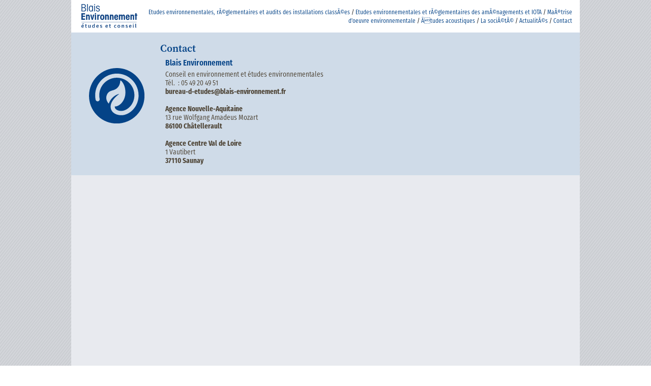

--- FILE ---
content_type: text/html
request_url: https://blais-environnement.fr/contact.html
body_size: 2632
content:
<!DOCTYPE html PUBLIC "-//W3C//DTD XHTML 1.1//EN" "xhtml11.dtd">
<html xmlns="http://www.w3.org/TR/xhtml11/DTD/xhtml11.dtd" xml:lang="fr" lang="fr" >
	<head>
		<meta http-equiv="content-type" content="text/html;charset=UTF-8" />

		<meta name="Author" content="Agence BLUECOM" />
		<meta name="viewport" content="width=device-width, initial-scale=1" />

		<title>Contact - JM Blais Environnement - Etudes, audits et conseils en environnement</title>
		<meta name="description" content="JM Blais Environnement - ChÃ¢tellerault - Vienne 86 - Nouvelle Aquitaine - Etudes et audit en environnement" />
		<meta name="keywords" content="acousticien - acoustique de bÃ¢timent - acoustique environnementale - Ã©tude acoustique - conseil ICPE - installation classÃ©e pour l'environnement - Ã©tude d'impact - autorisation ICPE - enregistrement ICPE - Ã©tude d'incidence ICPE - dÃ©claration ICPE - audit environnement - audit environnemental - IOTA - Ã©tudes loi sur l'eau, audit ISO 14001 - auditeur ISO 14001 - management environnemental - maÃ®trise d'oeuvre dÃ©chet, maÃ®trise d'oeuvre dÃ©chÃ¨terie, maÃ®trise d'oeuvre environnement, Ã©tude de pollution des sols - 86 - Vienne" />

		<meta property="og:site_name" content="Contact - JM Blais Environnement - Etudes, audits et conseils en environnement" />
		<meta property="og:title" content="JM Blais Environnement - Ãtudes et conseils pour la protection de l'environnement" />
		<meta property="og:description" content="Audits, Ã©tudes, mesures en environnement au service des industriels, des collectivitÃ©s et des amÃ©nageurs" />
		<meta property="og:url"  content="http://blais-environnement.fr/contact.html" /> 
		<meta property="og:type" content="website" />
		<meta property="og:image" content="http://www.blais-environnement.com/obj/113053-image-1.jpg" /> 
		<meta property="og:image:width" content="200" />
		<meta property="og:image:height" content="50" />

		<script type="text/javascript" src="http://code.jquery.com/jquery-1.10.2.min.js"></script>
		<script type="text/javascript" src="http://code.jquery.com/ui/1.10.3/jquery-ui.min.js"></script>
		<script type="text/javascript" src="/slimbox2/js/slimbox2.js"></script>
		<script type="text/javascript" src="/js/ajax.js"></script>
		<script type="text/javascript" src="/responsive-slide/responsiveslides.min.js"></script>
		
		<link rel="stylesheet" type="text/css" media="all" href="/responsive-slide/responsiveslides.css" />
		<link rel="stylesheet" type="text/css" media="all" href="/welcome-base.css?v=114048" />
		<link rel="stylesheet" href="/welcome.css?v=114048" type="text/css" class="welcome"/>
		<link rel="stylesheet" href="/slimbox2/css/slimbox2.css" type="text/css"  />

		<link rel="shortcut icon" href="/favicon.ico" />
		<link rel="icon" type="image/gif" href="/favicon.gif" />
	</head>
	
<body>
<div id="Global">
	<div id="Contents">
		<div id="Wrapper">
		<div id="Menu" class="interne">
	<div class="logo-interne"><a href="/index.html"><img src="/images/logo_jmblais-interne.svg" alt="JM Blais - logo"/></a></div>
	<ul id="menu">
	<li onclick="document.location.replace('/etudes-environnementales-reglementaires-et-audits-des-installations-classees.html');"><a href="/etudes-environnementales-reglementaires-et-audits-des-installations-classees.html">Etudes environnementales, rÃ©glementaires et audits des installations classÃ©es</a> / </li>
<li onclick="document.location.replace('/etudes-environnementales-et-reglementaires-des-amenagements-et-iota.html');"><a href="/etudes-environnementales-et-reglementaires-des-amenagements-et-iota.html">Etudes environnementales et rÃ©glementaires des amÃ©nagements et IOTA</a> / </li>
<li onclick="document.location.replace('/maitrise-d-oeuvre-environnementale.html');"><a href="/maitrise-d-oeuvre-environnementale.html">MaÃ®trise d'oeuvre environnementale</a> / </li>
<li onclick="document.location.replace('/etudes-acoustiques.html');"><a href="/etudes-acoustiques.html">Ãtudes acoustiques</a> / </li>
<li onclick="document.location.replace('/la-societe.html');"><a href="/la-societe.html">La sociÃ©tÃ©</a> / </li>
<li onclick="document.location.replace('/actualites.html');"><a href="/actualites.html">ActualitÃ©s</a> / </li>
<li onclick="document.location.replace('/contact.html');"><a href="/contact.html">Contact</a></li>
	</ul>
</div>
<!--
<div id="MenuMini">
	<select onchange="location.replace(this.value);">
		<option value="/la-societe.html" >La sociÃ©tÃ©</option><option value="/actualites.html" >ActualitÃ©s</option><option value="/contact.html" selected>Contact</option>	</select>
</div>		
-->

	
<div id="Corps">
			<div class="bloc standard  ">
<div class="pictocat"><img src="/obj/original_163744-icone_page-standard.svg" /></div>
<h2>Contact</h2>
<h3>Blais Environnement</h3>
<p>Conseil en environnement et &eacute;tudes environnementales&nbsp;</p>
<p>T&eacute;l.&nbsp; : 05 49 20 49 51</p>
<p><strong>bureau-d-etudes@blais-environnement.fr</strong></p>
<p>&nbsp;</p>
<p><strong>Agence&nbsp;Nouvelle-Aquitaine&nbsp;</strong></p>
<p>13 rue Wolfgang Amadeus Mozart</p>
<p><strong>86100 Ch&acirc;tellerault</strong></p>
<p>&nbsp;</p>
<p><strong>Agence&nbsp;Centre Val de Loire</strong></p>
<p>1 Vautibert</p>
<p><strong>37110 Saunay</strong></p></div>
<div class="bloc standard atouts ">
<p><iframe style="border: 0;" src="https://www.google.com/maps/embed?pb=!1m18!1m12!1m3!1d2730.7863365509643!2d0.5392435156029883!3d46.808514579139846!2m3!1f0!2f0!3f0!3m2!1i1024!2i768!4f13.1!3m3!1m2!1s0x47fda9ea3e92975d%3A0xc4d8629fc5bac8c7!2s13%20Rue%20Wolfgang%20Amadeus%20Mozart%2C%2086100%20Ch%C3%A2tellerault!5e0!3m2!1sfr!2sfr!4v1642689150667!5m2!1sfr!2sfr" width="100%" height="450" allowfullscreen=""></iframe></p></div>
<div class="bloc standard galerie ">
<h1 class="titre-bloc">Galerie</h1>
</div>
<div id="cat">
<div class="cat" onclick="location.href='/etudes-environnementales-reglementaires-et-audits-des-installations-classees.html';">
<img src="obj/original_094152-icone_etudes-et-audits-installations-classees.svg" alt=""/>
<h4 class="titrecat">Etudes environnementales, r&eacute;glementaires et audits des installations class&eacute;es (ICPE)</h4>
</div>
<div class="cat" onclick="location.href='/etudes-environnementales-et-reglementaires-des-amenagements-et-iota.html';">
<img src="obj/original_095004-icone_etudes-d-impact-des-amenagements.svg" alt=""/>
<h4 class="titrecat">Etudes environnementales et r&eacute;glementaires des am&eacute;nagements et IOTA</h4>
</div>
<div class="cat" onclick="location.href='/maitrise-d-oeuvre-environnementale.html';">
<img src="obj/original_095013-icone_maitrise-d-oeuvre-environnementale.svg" alt=""/>
<h4 class="titrecat">Ma&icirc;trise d'&oelig;uvre environnementale</h4>
</div>
<div class="cat" onclick="location.href='/etudes-acoustiques.html';">
<img src="obj/original_095021-icone_etudes-acoustiques.svg" alt=""/>
<h4 class="titrecat">&Eacute;tudes acoustiques</h4>
</div>
</div>
		</div>
		<script>
			$(document).ready(function(){
				x = $('.cat').height();
				$('.cat').css('height',x+'px');			
				$(window).resize(function(){
					var x = $('.cat').height();
					$('.cat').css('height',x+'px');
				});
				$(window).trigger('resize');
			});
		</script>
<div id="Pied">
	<div class="adresse">
		<p>Blais Environnement - Vienne 86 - Etudes environnementales et conseil en environnement, ICPE, IOTA, maÃ®trise d'oeuvre environnementale, Ã©tudes acoustiques</p>	</div>
	<div class="linkz">
	<a href="/index.html">Accueil</a> • <a href="/etudes-environnementales-reglementaires-et-audits-des-installations-classees.html">Etudes environnementales, rÃ©glementaires et audits des installations classÃ©es</a> • <a href="/etudes-environnementales-et-reglementaires-des-amenagements-et-iota.html">Etudes environnementales et rÃ©glementaires des amÃ©nagements et IOTA</a> • <a href="/maitrise-d-oeuvre-environnementale.html">MaÃ®trise d'oeuvre environnementale</a> • <a href="/etudes-acoustiques.html">Ãtudes acoustiques</a> • <a href="/la-societe.html">La sociÃ©tÃ©</a> • <a href="/actualites.html">ActualitÃ©s</a> • <a href="/partenaires.html">Partenaires</a> • <a href="/contact.html">Contact</a> • <a href="/mentions-legales.html">Mentions lÃ©gales</a>	</div>
</div>
		</div>
	</div>
</div>
<!--Google Analytics-->
<!-- Global site tag (gtag.js) - Google Analytics -->
<script async src="https://www.googletagmanager.com/gtag/js?id=UA-73672035-1"></script>
<script>
  window.dataLayer = window.dataLayer || [];
  function gtag(){dataLayer.push(arguments);}
  gtag('js', new Date());

  gtag('config', 'UA-73672035-1');
</script>
<!--[if lt IE 9]>
<script src="http://css3-mediaqueries-js.googlecode.com/svn/trunk/css3-mediaqueries.js"></script>
<![endif]-->
</body>
</html>

--- FILE ---
content_type: text/css
request_url: https://blais-environnement.fr/welcome-base.css?v=114048
body_size: 464
content:
*{
margin:0;
}

@font-face {
font-family: 'FiraBook';
src: url('/webfont/firasanscondensed-book.eot?'),
url('/webfont/firasanscondensed-book.woff') format('woff'),
url('/webfont/firasanscondensed-book.svg') format('svg');
font-weight: normal;
font-style: normal;
}

@font-face {
font-family: 'FiraBold';
src: url('/webfont/firasanscondensed-bold.eot?'),
url('/webfont/firasanscondensed-bold.woff') format('woff'),
url('/webfont/firasanscondensed-bold.svg') format('svg');
font-weight: normal;
font-style: normal;
}

@font-face {
font-family: 'FiraSemi';
src: url('/webfont/firasanscondensed-semibold.eot?'),
url('/webfont/firasanscondensed-semibold.woff') format('woff'),
url('/webfont/firasanscondensed-semibold.svg') format('svg');
font-weight: normal;
font-style: normal;
}

@font-face {
font-family: 'Source';
src: url('/webfont/sourceserifpro-semibold.eot?'),
url('/webfont/sourceserifpro-semibold.woff') format('woff'),
url('/webfont/sourceserifpro-semibold.svg') format('svg');
font-weight: normal;
font-style: normal;
}


html, body {
   height: 100%;
   background:#fff url(/images/background.png);
   border: 0px solid transparent;
   font-size: 0.8em;
   margin: 0px 0px 0px 0px;
   min-height: 100%;
   padding: 0px 0px 0px 0px;
   width: 100%;

}



ul{
list-style-type:none;
}

img, object, embed, canvas, video, audio, picture {
max-width: 100%;
height: auto;
_width: 100%; /* IE6 seulement */
} 

#Contents{ 
width:100%;
max-width:1000px;
margin:auto;
height:100%;
}

.audit{background:#fdc74c;}
.impact{background:#c6d75c;}
.maitrise{background:#c1d9e5;}
.acoustique{background:#e5e577;}
.atouts{background:#e8eaef;}
.galerie{background:#044387;}

#Pied ul li{display:inline;}
strong{font-weight:bold;}

--- FILE ---
content_type: text/css
request_url: https://blais-environnement.fr/welcome.css?v=114048
body_size: 1567
content:
/********************/
/******* GLOBAL *****/
/********************/

body{
font-family: 'FiraBook', arial;
font-size:14px;
}

#Global{ 
margin:auto;
width:auto;
max-width:1000px;
height:100%;
background:#fff;
}

#Wrapper{
background:#fff;
}

#Entete{
position:relative;
width:100%;
float:left;
height:35px;
}

a{color:#99BF3F;}
a:hover{color:#7ab41d;}

strong{
font-family: arial\9; /* IE 8 and below */
font-family:'FiraBold', arial;
font-weight:normal;
}

#Corps #slider1{
float:left;
width:100%;
margin-left:0;
padding-left:0;
margin-bottom:15px;
}

#Corps #slider1 img{
-moz-border-radius: 12px;
-webkit-border-radius:12px;
border-radius:12px;
} 

/*************/
/* Slideshow */

#slideshow{
float:left;
width:100%;
}

#logo-baseline { 
position:absolute;
width:365px;
height:250px;
z-index:999;
left:50%;
}

#logo{ 
position:relative;
right:50%;
background:url(/images/fond_jmblais-slideshow.svg) no-repeat;
height:100%;
}
#logo img{
position:relative;
top:40px;
left:50px;
max-width: 250px;
}

#logo p{
position:relative;
top:45px;
left:55px;
font-family:'FiraSemi',arial;
font-size:16px;
color:#044387;
}



/********************/
/******* MENU *******/
/********************/
#Menu{
width:100%;
float:left;
text-align:center;
padding:15px 0;
position:relative;
}

#Menu .logo-interne{
position:absolute;
left:20px;
top:8px;
z-index:1000;
}

#Menu .logo-interne img{
width: 110px;
}
 
#Menu.interne{
text-align:right;
}

#Menu.interne #menu{
padding-right:15px;
padding-left: 110px;
}

#menu li{
display:inline;
font-family:'FiraBook', arial;
font-size:12px;
}

#menu li a{
color:#044387;
text-decoration:none;
}

#menu li a.first{
border-left:none;
}

#menu li a:hover{
color:#99be3e;
}

/* ACCUEIL */

#cat{
float:left;
background:#e8eaef;
}

#cat h3{
background:#044387;
width:100%;
color:#fff;
font-family:'FiraBook',arial;
font-size:20px;
padding:5px 0;
text-align:center;
font-weight:normal;
}

#cat .cat{
height:auto;
min-height:290px;
width:20%;
float:left;
text-align:center;
padding:2.5%;
/* webkit */
-webkit-transition-property: background-color;
-webkit-transition-duration: 0.5s;
/* Firefox */
-moz-transition-property: background-color;
-moz-transition-duration: 0.5s;
/* standardis */
transition-property: background-color;
transition-duration: 0.5s;
}

#cat .cat h4{
font-family:'FiraBold',arial;
font-weight:normal;
font-size:18px;
color:#044387;
margin:8px 0;
line-height:20px;
}

#cat .cat p{
font-family:'FiraBook',arial;
font-size:14px;
color:#044387;
}

#cat .cat:hover{
cursor:pointer;
background:#fff;
}



/********************/
/******* CORPS ******/
/********************/

#Corps{
float:left;
clear:left;
height:100%;
width:1000px;
background:#fff;
position:relative;
}

#Corps .intro {
padding:60px 0 25px 0;
float:left;
width:100%;
min-height:125px;
}

#Corps .pictocat{
position:absolute;
left:35px;
top:70px;
}

#Corps .intro h1,
#Corps h1{
font-family:'FiraSemi',arial;
font-size:26px;
color:#044387;
font-weight:normal;
width:650px;
margin-left:175px;
margin-bottom:10px;
}

#Corps .intro p{
color:#044387;
font-size:15px;
font-family:'FiraBook',arial;
width:650px;
margin-left:175px;
}

#Corps .bloc{
width:650px;
padding:20px 175px;
float:left;
}

#Corps .bloc.audit,
#Corps .bloc.impact,
#Corps .bloc.maitrise,
#Corps .bloc.acoustique,
#Corps .bloc.standard{
background:#fff; /*RAZ*/
}

#Corps .bloc.atouts{background:#e8eaef;}
#Corps .bloc.audit.references{background:#fdc74c;}
#Corps .bloc.impact.references{background:#c6d75c;}
#Corps .bloc.maitrise.references{background:#c1d9e5;}
#Corps .bloc.acoustique.references{background:#e5e577;}
#Corps .bloc.galerie{background:#044387;}
#Corps .bloc.standard:first-child{background:#cfdbe8;}

#Corps .bloc:first-child{
min-height:170px;
}

#Corps .bloc h2{ 
font-family:'Source',arial;
font-size:20px;
color:#044387;
font-weight:normal;
margin-bottom:5px;
}

#Corps .bloc h3{ 
font-family:'FiraSemi',arial;
font-size:16px;
color:#044387;
font-weight:normal;
margin-bottom:5px;
margin-left:10px;
}


#Corps .bloc p,
#Corps .bloc li{
font-family:'FiraBook', arial;
font-size:14px;
color:#4d4334;
margin-left:10px;
}

#Corps ul{
margin-bottom:5px;
padding-left:20px;
list-style-type:disc;
}
#Corps ul ul{
list-style-type:circle;
}

#Corps a{ color: #99BF3F; }
#Corps a:hover{ color: #4D4334; }

#Corps .bloc .image{
float:right;
width:265px;
padding:0 0 20px 20px;
}
#Corps .bloc .image img{
width:265px;
}

#Corps .bloc .diaporama {
width:100%;
float:left;
}

#Corps .bloc .diaporama .diap{
float:left;
margin-right:40px;
}

#Corps .bloc .diaporama .diap img{
float:left;
}

#Corps .bloc.audit .diap{border:1px solid #fdc74c;}
#Corps .bloc.impact .diap{border:1px solid #c6d75c;}
#Corps .bloc.maitrise .diap{border:1px solid #c1d9e5;}
#Corps .bloc.acoustique .diap{border:1px solid #e5e577;}

#Corps .bloc.standard .files{
float:left;
width:100%;
}

#Corps .bloc.standard .files ul{
list-style-type:none;
margin-bottom:10px;
padding-left:0;
}

#Corps .bloc.standard .files li{
margin-top:10px;
background:url(/images/IconeFichier.gif) no-repeat top left;
padding-left:30px;
min-height:24px;
float:left;
}

#Corps .bloc.standard .files li a{
color:#044387;
text-transform:uppercase;
}
#Corps .bloc.standard .files li a:hover{
color:#cacdd1;
}
#Corps .bloc.standard .files .descriptif{
float:left;
font-size:12px;
}

#Corps .bloc.standard.actubkg{
background-position:45px 20px;
background-size:80px 80px;
background-repeat:no-repeat;
min-height:150px;
border-bottom:1px solid #e8eaef
}

/*********************/
/******* PIED ********/
/*********************/

#Pied{
float:left;
width:100%;
padding:10px 0;
background:#fff;
}

#Pied .adresse p{
float:right;
font-size:14px;
margin-right:10px;
color:#044387;
}

#Pied .adresse{
width:100%;
padding-bottom:20px;
border-bottom:16px solid #044387;
}

#Pied .linkz{
margin-top:5px;
font-size:11px;
float:right;
width:auto%;
margin-right:10px;
text-align:right;
}
#Pied .linkz a{
color:#044387;
font-weight:normal;
text-decoration:none;
}
#Pied .linkz a:hover{
color:#999;
}



--- FILE ---
content_type: application/javascript
request_url: https://blais-environnement.fr/js/ajax.js
body_size: 1093
content:
//FUNCTION AJAX XHR enable
function getXhr(){
			var xhr = null; 
			if(window.XMLHttpRequest) // Firefox et autres
				xhr = new XMLHttpRequest(); 
				else if(window.ActiveXObject){ // Internet Explorer 
				   try {
			                xhr = new ActiveXObject("Msxml2.XMLHTTP");
			            } catch (e) {
			                xhr = new ActiveXObject("Microsoft.XMLHTTP");
			            }
				}
				else { // XMLHttpRequest non supporté par le navigateur 
				   alert("Votre navigateur ne supporte pas les objets XMLHTTPRequest..."); 
				   xhr = false; 
				} 
    return xhr;
}

//CHANGEMENT DE CLASS
function change_class(button,klass){
	var btn = document.getElementById(button);
	btn.className= klass;
	EcrireCookie('BcLowCostBtn',button);
}


//GESTION DES COOKIES js
function EcrireCookie(nom, valeur){
	var argv=EcrireCookie.arguments;
	var argc=EcrireCookie.arguments.length;
	var expires=(argc > 2) ? argv[2] : null;
	var path=(argc > 3) ? argv[3] : null;
	var domain=(argc > 4) ? argv[4] : null;
	var secure=(argc > 5) ? argv[5] : false;
	document.cookie=nom+"="+escape(valeur)+
	((expires==null) ? "" : ("; expires="+expires.toGMTString()))+
	((path==null) ? "" : ("; path="+path))+
	((domain==null) ? "" : ("; domain="+domain))+
	((secure==true) ? "; secure" : "");
}
function getCookieVal(offset){
	var endstr=document.cookie.indexOf (";", offset);
	if (endstr==-1) endstr=document.cookie.length;
	return unescape(document.cookie.substring(offset, endstr));
}
function LireCookie(nom){
	var arg=nom+"=";
	var alen=arg.length;
	var clen=document.cookie.length;
	var i=0;
	while (i<clen){
		var j=i+alen;
		if (document.cookie.substring(i, j)==arg) return getCookieVal(j);
		i=document.cookie.indexOf(" ",i)+1;
		if (i==0) break;
		}
	return null;
}
function EffaceCookie(nom){
date=new Date;
date.setFullYear(date.getFullYear()-1);
EcrireCookie(nom,null,date);
}


//Function change actu
function ChangeActuPage(limit,lang){
				var xhr = getXhr();
				xhr.onreadystatechange = function(){
					if(xhr.readyState == 4 && xhr.status == 200){
						document.getElementById('AjaxActu').innerHTML = xhr.responseText;
					}
				}
				xhr.open("POST", "Ajax/ChangeActuPage.php",true);
				xhr.setRequestHeader('Content-Type','application/x-www-form-urlencoded');
				xhr.send("limit="+limit+"&lang="+lang);
}

function addNews(i){
var xval =	$(i).val();
var xhr = getXhr();
xhr.onreadystatechange = function(){
	if(xhr.readyState == 4 && xhr.status == 200){
		alert(xhr.responseText);
 	}
}
xhr.open("POST", "/Ajax/News.php",true);
xhr.setRequestHeader('Content-Type','application/x-www-form-urlencoded');
xhr.send("news="+xval);	
}

//Slideshow
$(function () {
  $("#slider1").responsiveSlides({
    maxwidth: 1100,
    speed: 800
  });
});

--- FILE ---
content_type: image/svg+xml
request_url: https://blais-environnement.fr/images/logo_jmblais-interne.svg
body_size: 7808
content:
<?xml version="1.0" encoding="utf-8"?>
<!-- Generator: Adobe Illustrator 24.3.0, SVG Export Plug-In . SVG Version: 6.00 Build 0)  -->
<svg version="1.1" id="Calque_1" xmlns="http://www.w3.org/2000/svg" xmlns:xlink="http://www.w3.org/1999/xlink" x="0px" y="0px"
	 viewBox="0 0 251.3 107.7" style="enable-background:new 0 0 251.3 107.7;" xml:space="preserve">
<style type="text/css">
	.st0{fill:#114484;}
	.st1{fill:none;stroke:#114484;stroke-width:6;stroke-miterlimit:10;}
</style>
<g>
	<g>
		<path class="st0" d="M0.5,0h8.3c7.3,0,11.1,3.2,11.1,8.9c0,3.9-2.3,6.8-6,7.3c4.7,0.6,7.2,3.6,7.2,8.1c0,2.3-0.6,4.2-1.8,5.8
			c-2.4,3-5.3,3.5-9.6,3.5H0.5V0z M9.2,14.7c4.5,0,7-2.1,7-5.8c0-3.6-2.5-5.8-6.9-5.8H3.9v11.5h5.3V14.7z M9,30.3
			c5.8,0,8.5-1.2,8.5-6c0-4-2.9-6.6-7.7-6.6H4v12.7L9,30.3L9,30.3z"/>
	</g>
	<g>
		<path class="st0" d="M25.8,33.5V0h3.4v33.6L25.8,33.5L25.8,33.5z"/>
	</g>
	<g>
		<path class="st0" d="M52,33.5h-3.1v-4c-1,3-3.1,4.5-6.3,4.5c-5.5,0-9-4.7-9-13.1c0-9.1,3.5-14,9.4-14c2.6,0,4.6,1.1,5.9,3.3V7.4
			h3.2v26.1H52z M43.1,10.1c-3.6,0-5.9,3.6-5.9,10.4c0,7,1.9,10.5,5.6,10.5c3.7,0,5.7-3.5,5.7-10.5C48.5,13.5,47.1,10.1,43.1,10.1z"
			/>
	</g>
	<g>
		<path class="st0" d="M57.8,4.2V0h3.4v4.3L57.8,4.2L57.8,4.2z M57.8,33.5V7.4h3.4v26.1H57.8z"/>
	</g>
	<g>
		<path class="st0" d="M68.5,25.7c0.6,3.6,2.4,5.4,5.5,5.4s5.2-1.9,5.2-4.4c0-2.4-1.3-3.5-4.2-4.4l-3.7-1.2
			c-3.8-1.2-5.5-3.3-5.5-6.7c0-4.4,3.2-7.3,8.5-7.3c5,0,7.9,2.7,8.3,8h-3.3C79,11.8,77.1,10,74.1,10c-2.8,0-4.7,1.8-4.7,4.1
			c0,1.9,1.1,2.9,3.4,3.6l3.6,1.2c4.6,1.5,6.5,3.6,6.5,7.6c0,4.5-3.4,7.5-8.9,7.5c-5.1,0-8.3-3-8.8-8.3
			C65.2,25.7,68.5,25.7,68.5,25.7z"/>
	</g>
</g>
<g>
	<path class="st0" d="M0.2,41.1h16.5v5.8H6.5v5.7h10.2v5.2H6.5v7.8h10.2v5.8H0.2V41.1z"/>
	<path class="st0" d="M21,47.9h5.1v3c0.6-2.3,2.3-3.5,4.9-3.5c4.2,0,6.6,2.9,6.6,8.3v15.7h-5.7V59.6c0-4.3,0-6.6-2.5-6.6
		c-2.4,0-2.7,2.3-2.7,6.7v11.8h-5.8V47.9H21z"/>
	<path class="st0" d="M48.2,60.1c0.1,0.7,0.4,2.3,0.8,5c0.4-2.8,0.7-4.5,0.8-5l2.5-12.3h6l-6.6,23.6h-5.3l-6.6-23.6h6L48.2,60.1z"/>
	<path class="st0" d="M60.7,46v-4.9h5.8v4.8L60.7,46L60.7,46z M60.7,71.4V47.9h5.8v23.6L60.7,71.4L60.7,71.4z"/>
	<path class="st0" d="M71.3,71.4V47.9h5.4v3.7c0.6-2.6,2.3-4.1,4.8-4.1c0.4,0,1,0.1,1.5,0.2v4.9c-0.2,0-0.4,0-0.6,0
		c-3.6,0-5.4,1.9-5.4,6v12.9L71.3,71.4L71.3,71.4z"/>
	<path class="st0" d="M84.1,59.7c0-7.8,3.7-12.3,9.7-12.3s9.6,4.5,9.6,12.3s-3.6,12.2-9.6,12.2C87.7,71.9,84.1,67.4,84.1,59.7z
		 M93.7,52.5c-2.4,0-3.7,2.4-3.7,7.2c0,4.8,1.2,7.2,3.7,7.2s3.7-2.3,3.7-7.2C97.4,54.9,96.2,52.5,93.7,52.5z"/>
	<path class="st0" d="M106.7,47.9h5.1v3c0.6-2.3,2.3-3.5,4.9-3.5c4.2,0,6.6,2.9,6.6,8.3v15.7h-5.8V59.6c0-4.3,0-6.6-2.5-6.6
		c-2.4,0-2.7,2.3-2.7,6.7v11.8h-5.8V47.9H106.7z"/>
	<path class="st0" d="M127.7,47.9h5.1v3c0.6-2.3,2.3-3.5,4.9-3.5c4.2,0,6.6,2.9,6.6,8.3v15.7h-5.7V59.6c0-4.3,0-6.6-2.5-6.6
		c-2.4,0-2.7,2.3-2.7,6.7v11.8h-5.8L127.7,47.9L127.7,47.9z"/>
	<path class="st0" d="M156.4,67.1c1.7,0,2.7-1.3,2.9-3.6h5.9c-0.3,5.5-3.3,8.5-8.5,8.5c-5.9,0-9.3-4.3-9.3-12.2
		c0-8,3.3-12.3,9.4-12.3c5.7,0,8.5,3.8,8.5,11.5c0,0.7,0,1.4-0.1,2.1h-12C153.3,65,154.4,67.1,156.4,67.1z M156.4,52.3
		c-1.8,0-3,1.7-3,4.8h5.9C159.3,53.9,158.3,52.3,156.4,52.3z"/>
	<path class="st0" d="M190.3,58.5c0-3.7-0.3-5.5-2.4-5.5c-2.2,0-2.7,2-2.7,5.8v12.7h-5.7v-13c0-3.7-0.3-5.5-2.5-5.5s-2.7,2-2.7,5.8
		v12.7h-5.8V47.9h5.1v3c0.6-2.3,2.3-3.5,5-3.5c2.3,0,4,0.9,5,2.8c1.7-1.9,3.5-2.8,5.7-2.8c4.2,0,6.6,2.9,6.6,8.3v15.7h-5.7
		L190.3,58.5L190.3,58.5z"/>
	<path class="st0" d="M208.1,67.1c1.7,0,2.7-1.3,2.9-3.6h5.9c-0.3,5.5-3.3,8.5-8.5,8.5c-5.9,0-9.3-4.3-9.3-12.2
		c0-8,3.3-12.3,9.4-12.3c5.7,0,8.5,3.8,8.5,11.5c0,0.7,0,1.4-0.1,2.1h-12C205,65,206.1,67.1,208.1,67.1z M208.1,52.3
		c-1.8,0-3,1.7-3,4.8h5.9C211.1,53.9,210.1,52.3,208.1,52.3z"/>
	<path class="st0" d="M220.4,47.9h5.1v3c0.6-2.3,2.3-3.5,4.9-3.5c4.2,0,6.6,2.9,6.6,8.3v15.7h-5.7V59.6c0-4.3,0-6.6-2.5-6.6
		c-2.4,0-2.7,2.3-2.7,6.7v11.8h-5.8L220.4,47.9L220.4,47.9z"/>
	<path class="st0" d="M251.3,47.9v4.6H248v18.9h-5.8V52.5h-3.1v-4.6h3.1v-6.8h5.8v6.8H251.3z"/>
</g>
<g>
	<rect x="0.2" y="80.7" class="st0" width="247.9" height="0.9"/>
</g>
<g>
	<path class="st1" d="M124.5,37.4"/>
</g>
<g>
	<g>
		<path class="st0" d="M0,100.8c0-4.2,2.9-6.7,5.9-6.7c3.5,0,5.3,2.5,5.3,6.1c0,0.6-0.1,1.1-0.1,1.5H3c0.3,2.3,1.7,3.6,3.8,3.6
			c1.1,0,2-0.3,3-0.9l1,1.9c-1.2,0.8-2.8,1.4-4.4,1.4C2.8,107.5,0,105.1,0,100.8z M8.6,99.6c0-2-0.9-3.2-2.6-3.2
			c-1.5,0-2.8,1.1-3.1,3.2H8.6z M4.4,90.8l3.9-4.6l2.1,2l-4.4,4L4.4,90.8z"/>
		<path class="st0" d="M18.1,102.9v-6.1h-1.8v-2.3l2-0.1l0.4-3.5h2.5v3.5h3.3v2.4h-3.3v6.1c0,1.5,0.6,2.2,1.8,2.2
			c0.4,0,1-0.1,1.3-0.3l0.5,2.2c-0.7,0.2-1.6,0.5-2.6,0.5C19.2,107.5,18.1,105.7,18.1,102.9z"/>
		<path class="st0" d="M30.7,102.4v-8h3v7.7c0,2.1,0.6,2.9,2,2.9c1.1,0,1.9-0.5,2.8-1.8v-8.8h3v12.8H39l-0.2-1.9h-0.1
			c-1.1,1.3-2.4,2.2-4.1,2.2C31.9,107.5,30.7,105.7,30.7,102.4z"/>
		<path class="st0" d="M48.4,100.8c0-4.2,2.6-6.7,5.4-6.7c1.5,0,2.4,0.5,3.4,1.4l-0.1-2.1v-4.6h3v18.4h-2.5l-0.2-1.4h-0.1
			c-0.9,0.9-2.3,1.7-3.6,1.7C50.5,107.5,48.4,105.1,48.4,100.8z M57.1,103.6v-6c-0.9-0.8-1.7-1.1-2.6-1.1c-1.6,0-3,1.5-3,4.2
			c0,2.8,1.1,4.3,2.9,4.3C55.4,105.1,56.2,104.6,57.1,103.6z"/>
		<path class="st0" d="M66.9,100.8c0-4.2,2.9-6.7,5.9-6.7c3.5,0,5.3,2.5,5.3,6.1c0,0.6-0.1,1.1-0.1,1.5h-8.1
			c0.3,2.3,1.7,3.6,3.8,3.6c1.1,0,2-0.3,3-0.9l1,1.9c-1.2,0.8-2.8,1.4-4.4,1.4C69.6,107.5,66.9,105.1,66.9,100.8z M75.5,99.6
			c0-2-0.9-3.2-2.6-3.2c-1.5,0-2.8,1.1-3.1,3.2H75.5z"/>
		<path class="st0" d="M83.5,105.8l1.4-1.9c1.1,0.9,2.2,1.4,3.5,1.4c1.4,0,2.1-0.7,2.1-1.5c0-1.1-1.4-1.6-2.8-2.1
			c-1.7-0.6-3.6-1.6-3.6-3.7c0-2.2,1.8-3.8,4.7-3.8c1.8,0,3.2,0.7,4.3,1.5l-1.4,1.8c-0.9-0.7-1.8-1.1-2.8-1.1
			c-1.3,0-1.9,0.6-1.9,1.4c0,1,1.3,1.4,2.7,1.9c1.7,0.6,3.7,1.5,3.7,3.9c0,2.2-1.7,4-5,4C86.6,107.5,84.7,106.8,83.5,105.8z"/>
		<path class="st0" d="M108,100.8c0-4.2,2.9-6.7,5.9-6.7c3.5,0,5.3,2.5,5.3,6.1c0,0.6-0.1,1.1-0.1,1.5H111c0.3,2.3,1.7,3.6,3.8,3.6
			c1.1,0,2-0.3,3-0.9l1,1.9c-1.2,0.8-2.8,1.4-4.4,1.4C110.8,107.5,108,105.1,108,100.8z M116.6,99.6c0-2-0.9-3.2-2.6-3.2
			c-1.5,0-2.8,1.1-3.1,3.2H116.6z"/>
		<path class="st0" d="M126,102.9v-6.1h-1.8v-2.3l2-0.1l0.4-3.5h2.5v3.5h3.3v2.4h-3.3v6.1c0,1.5,0.6,2.2,1.8,2.2
			c0.4,0,1-0.1,1.3-0.3l0.5,2.2c-0.7,0.2-1.6,0.5-2.6,0.5C127.1,107.5,126,105.7,126,102.9z"/>
		<path class="st0" d="M147,100.8c0-4.3,3-6.7,6.4-6.7c1.6,0,2.8,0.6,3.7,1.4l-1.5,2c-0.7-0.6-1.3-0.9-2.1-0.9
			c-2.1,0-3.5,1.7-3.5,4.3c0,2.6,1.4,4.3,3.4,4.3c1,0,1.9-0.5,2.7-1.1l1.2,2c-1.2,1.1-2.7,1.6-4.2,1.6
			C149.7,107.5,147,105.1,147,100.8z"/>
		<path class="st0" d="M162.2,100.8c0-4.3,2.9-6.7,6.1-6.7c3.2,0,6.1,2.5,6.1,6.7s-2.9,6.7-6.1,6.7
			C165.2,107.5,162.2,105.1,162.2,100.8z M171.4,100.8c0-2.6-1.1-4.3-3-4.3s-3,1.7-3,4.3c0,2.6,1.1,4.3,3,4.3
			C170.2,105.1,171.4,103.4,171.4,100.8z"/>
		<path class="st0" d="M181.2,94.4h2.5l0.2,1.7h0.1c1.1-1.1,2.5-2,4.2-2c2.7,0,3.9,1.9,3.9,5.1v8h-3v-7.7c0-2.1-0.6-2.9-2-2.9
			c-1.1,0-1.9,0.6-2.9,1.6v9h-3V94.4z"/>
		<path class="st0" d="M198.4,105.8l1.4-1.9c1.1,0.9,2.2,1.4,3.5,1.4c1.4,0,2.1-0.7,2.1-1.5c0-1.1-1.4-1.6-2.8-2.1
			c-1.7-0.6-3.6-1.6-3.6-3.7c0-2.2,1.8-3.8,4.7-3.8c1.8,0,3.2,0.7,4.3,1.5l-1.4,1.8c-0.9-0.7-1.8-1.1-2.8-1.1
			c-1.3,0-1.9,0.6-1.9,1.4c0,1,1.3,1.4,2.7,1.9c1.7,0.6,3.7,1.5,3.7,3.9c0,2.2-1.7,4-5,4C201.5,107.5,199.6,106.8,198.4,105.8z"/>
		<path class="st0" d="M213.9,100.8c0-4.2,2.9-6.7,5.9-6.7c3.5,0,5.3,2.5,5.3,6.1c0,0.6-0.1,1.1-0.1,1.5h-8.1
			c0.3,2.3,1.7,3.6,3.8,3.6c1.1,0,2-0.3,3-0.9l1,1.9c-1.2,0.8-2.8,1.4-4.4,1.4C216.6,107.5,213.9,105.1,213.9,100.8z M222.5,99.6
			c0-2-0.9-3.2-2.6-3.2c-1.5,0-2.8,1.1-3.1,3.2H222.5z"/>
		<path class="st0" d="M231.4,90.5c0-1,0.8-1.7,1.9-1.7c1.1,0,1.9,0.7,1.9,1.7s-0.8,1.7-1.9,1.7S231.4,91.5,231.4,90.5z M231.7,94.4
			h3v12.8h-3V94.4z"/>
		<path class="st0" d="M242.4,103.9V88.8h3v15.3c0,0.7,0.3,1,0.6,1c0.1,0,0.2,0,0.5-0.1l0.4,2.2c-0.4,0.1-0.9,0.3-1.6,0.3
			C243.2,107.5,242.4,106.2,242.4,103.9z"/>
	</g>
</g>
</svg>


--- FILE ---
content_type: image/svg+xml
request_url: https://blais-environnement.fr/obj/original_094152-icone_etudes-et-audits-installations-classees.svg
body_size: 1599
content:
<?xml version="1.0" encoding="utf-8"?>
<!-- Generator: Adobe Illustrator 19.2.0, SVG Export Plug-In . SVG Version: 6.00 Build 0)  -->
<!DOCTYPE svg PUBLIC "-//W3C//DTD SVG 1.1//EN" "http://www.w3.org/Graphics/SVG/1.1/DTD/svg11.dtd">
<svg version="1.1" id="Calque_1" xmlns="http://www.w3.org/2000/svg" xmlns:xlink="http://www.w3.org/1999/xlink" x="0px" y="0px"
	 width="108.92px" height="108.92px" viewBox="0 0 108.92 108.92" enable-background="new 0 0 108.92 108.92" xml:space="preserve">
<g>
	<circle fill="#FCC64C" cx="54.457" cy="54.457" r="54.457"/>
	<g>
		<path fill="#124483" d="M36.12,37.955H22.658v16.543L36.12,44.415V37.955z M88.163,44.053l-30.92,23.139v-5.219l5.576-4.177
			v-6.227l5.571-4.172l-2.503-3.344L34.96,67.197v-5.219l5.571-4.172v-6.237l5.571-4.172l-2.506-3.344l-25.347,18.97v16.03
			c0,1.915,1.552,3.467,3.467,3.467h59.914c1.915,0,3.467-1.552,3.467-3.467V51.569l5.571-4.172L88.163,44.053z M51.672,76.021
			h-5.571v-5.571h5.571V76.021z M73.955,76.021h-5.569v-5.571h5.569V76.021z"/>
		<path fill="#124483" d="M46.98,23.338c0-2.208,1.779-3.997,3.98-3.997h0.355c0.815-2.323,3.02-3.977,5.614-3.977
			c0.989,0,1.912,0.239,2.726,0.663c1.27-2.742,4.016-4.651,7.227-4.651c4.403,0,7.972,3.572,7.972,7.964
			c2.2,0,3.978,1.789,3.978,3.997c0,2.195-1.778,3.968-3.978,3.968H50.959C48.759,27.306,46.98,25.533,46.98,23.338z"/>
		<path fill="#124483" d="M35.148,27.155c0.618,0,1.195,0.154,1.705,0.416c0.791-1.714,2.517-2.905,4.528-2.905
			c2.736,0,4.97,2.235,4.97,4.978c1.37,0,2.491,1.116,2.491,2.49c0,1.383-1.121,2.485-2.491,2.485H31.424
			c-1.388,0-2.494-1.102-2.494-2.485c0-1.374,1.106-2.49,2.494-2.49h0.217C32.151,28.195,33.525,27.155,35.148,27.155z"/>
	</g>
</g>
</svg>


--- FILE ---
content_type: image/svg+xml
request_url: https://blais-environnement.fr/obj/original_095013-icone_maitrise-d-oeuvre-environnementale.svg
body_size: 3844
content:
<?xml version="1.0" encoding="utf-8"?>
<!-- Generator: Adobe Illustrator 19.2.0, SVG Export Plug-In . SVG Version: 6.00 Build 0)  -->
<!DOCTYPE svg PUBLIC "-//W3C//DTD SVG 1.1//EN" "http://www.w3.org/Graphics/SVG/1.1/DTD/svg11.dtd">
<svg version="1.1" id="Calque_1" xmlns="http://www.w3.org/2000/svg" xmlns:xlink="http://www.w3.org/1999/xlink" x="0px" y="0px"
	 width="108.92px" height="108.92px" viewBox="0 0 108.92 108.92" enable-background="new 0 0 108.92 108.92" xml:space="preserve">
<g>
	<circle fill="#C1D9E5" cx="54.457" cy="54.457" r="54.457"/>
	<g>
		<g>
			<g>
				<path fill="#044387" d="M51.328,88.572c-0.987-4.929-0.994-4.961-1.99-9.937c-0.252-1.299-0.938-2.45-1.905-3.305l0.005-0.005
					c-7.33-6.511-7.33-6.511-10.994-9.759l-0.002,0.008c-0.531-0.472-1.219-0.764-1.98-0.764c-1.663,0-3.004,1.341-3.004,3.004
					c0,0.829,0.341,1.577,0.875,2.12v0.002c3.068,3.06,4.188,4.191,6.178,6.179c-3.969-2.093-6.024-3.17-10.59-5.562
					c-3.205-7.131-4.418-9.825-6.723-14.977l-0.007,0.002c-0.474-1.038-1.513-1.774-2.729-1.774c-1.664,0-3.005,1.354-3.005,3.005
					c0,0.265,0.04,0.509,0.113,0.753l-0.012,0.006c1.516,5.808,2.266,8.673,4.544,17.384l0.019-0.008
					c0.264,1.024,0.881,1.916,1.721,2.52l-0.007,0.012c7.015,5.016,7.958,5.685,16.603,11.874l1.705,3.243l0.004-0.002
					c1.006,1.912,2.998,3.219,5.309,3.219c3.319,0,5.997-2.69,5.997-5.997C51.452,89.382,51.412,88.975,51.328,88.572z"/>
				<path fill="#044387" d="M57.586,88.572c0.986-4.929,0.994-4.961,1.988-9.937c0.255-1.299,0.94-2.45,1.907-3.305l-0.005-0.005
					c7.33-6.511,7.33-6.511,10.994-9.759l0.003,0.008c0.53-0.472,1.218-0.764,1.981-0.764c1.662,0,3.003,1.341,3.003,3.004
					c0,0.829-0.34,1.577-0.873,2.12v0.002c-3.07,3.06-4.191,4.191-6.18,6.179c3.971-2.093,6.024-3.17,10.59-5.562
					c3.204-7.131,4.418-9.825,6.723-14.977l0.006,0.002c0.475-1.038,1.514-1.774,2.73-1.774c1.664,0,3.005,1.354,3.005,3.005
					c0,0.265-0.04,0.509-0.113,0.753l0.012,0.006c-1.517,5.808-2.266,8.673-4.545,17.384l-0.018-0.008
					c-0.264,1.024-0.881,1.916-1.722,2.52l0.007,0.012c-7.014,5.016-7.957,5.685-16.604,11.874l-1.703,3.243l-0.004-0.002
					c-1.006,1.912-2.997,3.219-5.309,3.219c-3.32,0-5.997-2.69-5.997-5.997C57.462,89.382,57.502,88.975,57.586,88.572z"/>
			</g>
		</g>
		<path fill="#044387" d="M54.457,65.604c14.475,0,26.25-11.776,26.25-26.25c0-14.475-11.775-26.25-26.25-26.25
			s-26.25,11.775-26.25,26.25C28.207,53.828,39.983,65.604,54.457,65.604z M36.442,51.527c1.65-0.724,3.335-1.343,5.044-1.858
			c1.043,3.971,2.677,7.342,4.721,9.805C42.224,57.835,38.829,55.05,36.442,51.527z M44.707,39.354c0-1.689,0.115-3.296,0.309-4.824
			c3.117,0.605,6.277,0.924,9.441,0.924c3.162,0,6.323-0.319,9.44-0.926c0.194,1.53,0.31,3.137,0.31,4.826s-0.115,3.295-0.31,4.824
			c-6.234-1.211-12.647-1.211-18.881,0C44.823,42.649,44.707,41.044,44.707,39.354z M54.457,59.39
			c-3.274,0-6.805-4.162-8.583-10.795c5.668-1.102,11.498-1.102,17.166,0C61.262,55.227,57.732,59.39,54.457,59.39z M62.708,59.473
			c2.044-2.463,3.678-5.834,4.721-9.805c1.709,0.516,3.394,1.135,5.044,1.858C70.085,55.05,66.691,57.835,62.708,59.473z
			 M74.6,31.161c1.033,2.531,1.607,5.295,1.607,8.193c0,2.896-0.574,5.662-1.607,8.191c-2.054-0.917-4.158-1.676-6.293-2.299
			c0.26-1.883,0.4-3.854,0.4-5.893s-0.141-4.011-0.4-5.893C70.442,32.839,72.547,32.079,74.6,31.161z M72.473,27.181
			c-1.65,0.724-3.335,1.344-5.043,1.857c-1.044-3.969-2.678-7.341-4.722-9.805C66.691,20.874,70.085,23.658,72.473,27.181z
			 M54.457,19.317c3.274,0,6.806,4.163,8.583,10.797c-5.668,1.101-11.498,1.101-17.166,0C47.652,23.48,51.183,19.317,54.457,19.317z
			 M46.206,19.233c-2.044,2.464-3.678,5.836-4.722,9.805c-1.708-0.514-3.393-1.134-5.043-1.857
			C38.829,23.658,42.224,20.874,46.206,19.233z M32.707,39.354c0-2.898,0.574-5.662,1.607-8.192c2.054,0.917,4.158,1.677,6.293,2.3
			c-0.26,1.883-0.4,3.854-0.4,5.893s0.141,4.01,0.4,5.893c-2.135,0.623-4.239,1.382-6.293,2.299
			C33.282,45.016,32.707,42.251,32.707,39.354z"/>
	</g>
</g>
</svg>


--- FILE ---
content_type: image/svg+xml
request_url: https://blais-environnement.fr/obj/original_095021-icone_etudes-acoustiques.svg
body_size: 2846
content:
<?xml version="1.0" encoding="utf-8"?>
<!-- Generator: Adobe Illustrator 19.2.0, SVG Export Plug-In . SVG Version: 6.00 Build 0)  -->
<!DOCTYPE svg PUBLIC "-//W3C//DTD SVG 1.1//EN" "http://www.w3.org/Graphics/SVG/1.1/DTD/svg11.dtd">
<svg version="1.1" id="Calque_1" xmlns="http://www.w3.org/2000/svg" xmlns:xlink="http://www.w3.org/1999/xlink" x="0px" y="0px"
	 width="108.92px" height="108.92px" viewBox="0 0 108.92 108.92" enable-background="new 0 0 108.92 108.92" xml:space="preserve">
<g>
	<circle fill="#E5E577" cx="54.457" cy="54.457" r="54.457"/>
	<g>
		<path fill="#044387" d="M49.146,66.242c-1.6-0.273-3.125,0.807-3.399,2.411c-0.618,3.639-3.204,11.616-6.853,11.616
			c-3.844,0-4.411-1.214-6.456-6.942c-0.427-1.195-0.91-2.549-1.487-3.988c-1.872-4.67-3.775-6.623-5.616-8.513
			c-1.468-1.508-2.987-3.068-4.83-6.509c-2.827-5.278-2.538-13.017,0.687-18.403c1.985-3.315,5.997-7.267,13.837-7.267
			c4.492,0,7.918,1.268,10.182,3.769c4.151,4.586,3.463,12.026,3.456,12.101c-0.166,1.614,1.005,3.059,2.62,3.23
			c1.62,0.183,3.068-1.001,3.239-2.619c0.043-0.408,0.99-10.065-4.913-16.628c-3.429-3.812-8.336-5.745-14.584-5.745
			c-8.271,0-14.98,3.598-18.891,10.132c-4.287,7.159-4.626,17.115-0.825,24.211c2.235,4.174,4.13,6.12,5.803,7.836
			c1.637,1.681,2.93,3.009,4.368,6.597c0.535,1.333,0.978,2.574,1.406,3.775c1.993,5.58,3.875,10.853,12.005,10.853
			c9.574,0,12.373-14.83,12.661-16.519C51.828,68.036,50.75,66.515,49.146,66.242z"/>
		<path fill="#044387" d="M34.568,59.757c0,0.093,0.017,0.183,0.028,0.274c0.087,2.811,2.387,5.064,5.219,5.064
			c2.888,0,5.228-2.34,5.228-5.227c0-2.611-1.915-4.768-4.417-5.158c0.034-0.083,0.069-0.168,0.103-0.251
			c1.18-2.879,2.4-5.855,2.4-8.325c0-5.677-3.244-9.205-8.468-9.205c-4.919,0-7.576,4.531-8.425,8.772
			c-0.239,1.196,0.537,2.36,1.733,2.599c1.197,0.244,2.36-0.536,2.6-1.733c0.245-1.224,1.263-5.219,4.092-5.219
			c1.002,0,4.05,0,4.05,4.786c0,1.6-1.099,4.282-2.07,6.65C35.529,55.497,34.568,57.84,34.568,59.757z"/>
		<path fill="#044387" d="M94.766,54.603h-8.709c-2.157,0-3.242,1.524-3.918,3.056c-0.329,0.744-0.682,0.734-0.85-0.063
			c-0.406-1.924-0.794-4.131-1.105-5.896c-1.642-9.338-2.727-15.506-7.145-15.506c-4.53,0-5.348,6.257-6.836,17.616
			c-0.27,2.067-0.609,4.648-0.975,6.903c-0.131,0.803-0.284,1.355-0.326,1.236c-0.027-0.075-0.052-0.147-0.075-0.214
			c-1.02-2.912-2.176-6.212-5.435-6.212H52.88c-0.812,0-1.473,0.659-1.473,1.473v2.945c0,0.813,0.66,1.473,1.473,1.473h4.053
			c0.813,0,1.694,0.497,1.927,1.125c0.147,0.396,0.288,0.801,0.408,1.143c1.069,3.052,2.534,7.233,6.424,7.233
			c4.215,0,4.929-5.462,6.353-16.342c0.247-1.893,0.567-4.335,0.927-6.611c0.128-0.803,0.378-0.809,0.536-0.012
			c0.331,1.679,0.634,3.394,0.875,4.769c1.579,8.98,2.532,14.4,6.635,14.4c4.012,0,5.371-3.899,6.102-5.995
			c0.034-0.097,0.072-0.205,0.111-0.316c0.062-0.175,0.772-0.316,1.587-0.316h5.949c0.814,0,1.473-0.659,1.473-1.473v-2.946
			C96.238,55.262,95.58,54.603,94.766,54.603z"/>
	</g>
</g>
</svg>


--- FILE ---
content_type: image/svg+xml
request_url: https://blais-environnement.fr/obj/original_163744-icone_page-standard.svg
body_size: 1674
content:
<?xml version="1.0" encoding="utf-8"?>
<!-- Generator: Adobe Illustrator 19.2.0, SVG Export Plug-In . SVG Version: 6.00 Build 0)  -->
<!DOCTYPE svg PUBLIC "-//W3C//DTD SVG 1.1//EN" "http://www.w3.org/Graphics/SVG/1.1/DTD/svg11.dtd">
<svg version="1.1" id="Calque_1" xmlns="http://www.w3.org/2000/svg" xmlns:xlink="http://www.w3.org/1999/xlink" x="0px" y="0px"
	 width="108.9px" height="108.9px" viewBox="0 0 108.9 108.9" style="enable-background:new 0 0 108.9 108.9;" xml:space="preserve"
	>
<style type="text/css">
	.st0{fill:#044387;}
</style>
<path class="st0" d="M54.5,0C24.4,0,0,24.5,0,54.5S24.3,109,54.4,109c30.1,0,54.5-24.4,54.5-54.5C108.9,24.4,84.6,0,54.5,0z
	 M90.2,76.9c-4.6,6.8-11.2,12-18.5,14.4c-2.8,1-5.7,1.4-8.6,1.4c-6,0-11.7-1.9-15.6-5.4c-3-2.7-4.7-6.1-5-9.9
	c-0.2-1.3-0.1-2.7,0.1-4.1c0,0,0.1-0.6,0.2-0.9c0-0.2,0.1-0.4,0.1-0.6c0.1-0.1,0.1-0.2,0.1-0.3c0.3-1.3,0.8-2.5,1.3-3.7
	c4.3-9.5,14.4-16.4,14.5-16.5c0.1-0.1,0.1-0.2,0.1-0.3s-0.1-0.1-0.2-0.1c-0.1,0-4.3,0.9-9,4.3c-2.7,1.9-5.9,4.9-8.5,9.4
	c-0.6,1.1-1.2,2.3-1.8,3.7c-0.1,0.3-0.2,0.5-0.3,0.8c-0.1,0.2-0.2,0.5-0.3,0.8c-0.8-0.8-1.6-1.7-2.2-2.7c-3-4.6-3.6-10-1.5-14.7
	c2.6-6,6.7-7.3,11.1-8.6c3.5-1.1,7.2-2.2,10.5-6.1c4.8-5.7,4.6-12.5,4.6-12.6c0-0.3,0.1-0.6,0.4-0.7c0.2-0.1,0.6-0.1,0.8,0.1
	c0.4,0.2,8.7,6.8,9,22.8c0.1,7.5-2.3,14.7-6.7,20.2c-3.8,4.7-8.8,7.7-13,7.8c-0.1,0-0.3,0-0.5,0c-0.3,0-0.5,0-0.8,0
	c0,1.4,0.3,2.7,0.9,3.8c0.4,0.6,0.9,1.2,1.5,1.8c3.6,3.2,10.5,4.2,16.1,2.3c11.7-3.9,20.1-16.4,20.1-29.8c0-19-15.5-34.5-34.5-34.5
	c-19,0-34.5,15.5-34.5,34.5c0,2.3,0.3,4.5,0.7,6.7c0.1,0.3,0.2,0.7,0.2,1.1c0,2.3-1.8,4.1-4.1,4.1c-1.9,0-3.4-1.3-3.9-3v-0.1
	c-0.1-0.1-0.1-0.2-0.1-0.3c-0.5-2.8-0.8-5.6-0.8-8.5c0-23.5,19.1-42.6,42.6-42.6s42.6,19.2,42.6,42.9C97.3,61.9,94.8,70.1,90.2,76.9
	z"/>
</svg>


--- FILE ---
content_type: image/svg+xml
request_url: https://blais-environnement.fr/obj/original_095004-icone_etudes-d-impact-des-amenagements.svg
body_size: 7823
content:
<?xml version="1.0" encoding="utf-8"?>
<!-- Generator: Adobe Illustrator 19.2.0, SVG Export Plug-In . SVG Version: 6.00 Build 0)  -->
<!DOCTYPE svg PUBLIC "-//W3C//DTD SVG 1.1//EN" "http://www.w3.org/Graphics/SVG/1.1/DTD/svg11.dtd">
<svg version="1.1" id="Calque_1" xmlns="http://www.w3.org/2000/svg" xmlns:xlink="http://www.w3.org/1999/xlink" x="0px" y="0px"
	 width="108.92px" height="108.92px" viewBox="0 0 108.92 108.92" enable-background="new 0 0 108.92 108.92" xml:space="preserve">
<g>
	<circle fill="#C6D75C" cx="54.457" cy="54.457" r="54.457"/>
	<g>
		<g>
			<path fill="#044387" d="M19.334,42.003c3,0,7.77-0.594,11.096-1.381c0.397-0.094,0.789-0.193,1.171-0.3
				c-0.302-0.24-0.579-0.508-0.826-0.801c-0.227-0.27-0.43-0.56-0.605-0.866c-0.275-0.48-0.482-1-0.611-1.543
				c-0.132-0.556-0.18-1.119-0.149-1.673c0.02-0.353,0.073-0.702,0.157-1.045c0.091-0.371,0.22-0.735,0.385-1.085
				c-0.376,0.072-0.773,0.157-1.194,0.257c-2.552,0.604-5.911,1.716-8.557,2.834c-1.46,0.617-2.615,1.195-3.434,1.718
				c-0.516,0.33-1.887,1.206-1.606,2.393C15.474,41.823,17.351,42.003,19.334,42.003z"/>
			<path fill="#044387" d="M49.34,50.678c0.887-0.837,0.225-2.322-0.025-2.882c-0.396-0.887-1.043-2.005-1.923-3.323
				c-1.595-2.388-3.788-5.164-5.588-7.073c-0.288-0.305-0.565-0.588-0.834-0.849c-0.051,0.382-0.141,0.759-0.269,1.125
				c-0.116,0.331-0.262,0.654-0.439,0.965c-0.035,0.061-0.07,0.123-0.107,0.183c-0.562,0.911-1.347,1.634-2.275,2.111
				c-0.039,0.02-0.079,0.039-0.119,0.058c-0.275,0.134-0.562,0.246-0.859,0.336c-0.116,0.035-0.233,0.068-0.351,0.096
				c-0.255,0.06-0.514,0.102-0.774,0.127c-0.189,0.019-0.379,0.03-0.568,0.03c-0.843,0-1.678-0.189-2.44-0.542l-1.799,31.21
				c1.243,0.904,2.881,1.823,4.175,1.823c1.378,0,3.152-1.046,4.406-1.993l-1.576-28.256c3.021,2.9,8.182,7.238,10.327,7.238
				C48.821,51.064,49.153,50.854,49.34,50.678z"/>
			<path fill="#044387" d="M34.223,30.05c0.329-0.057,0.661-0.086,0.994-0.086c0.018,0,0.037,0.001,0.055,0.001
				c0.864,0.008,1.722,0.142,2.476,0.563c0.362,0.202,0.716,0.414,1.042,0.669c0.164,0.128,0.319,0.265,0.467,0.409
				c0.277,0.269,0.527,0.565,0.744,0.883c0.125-0.358,0.247-0.738,0.369-1.143c0.753-2.512,1.469-5.977,1.824-8.828
				c0.196-1.573,0.273-2.862,0.229-3.832c-0.028-0.612-0.101-2.237-1.269-2.587c-0.126-0.038-0.258-0.057-0.392-0.057
				c-0.855,0-1.943,0.611-4.104,5.046c-1.236,2.536-2.505,5.745-3.234,8.177c-0.11,0.367-0.213,0.731-0.307,1.092
				c0.245-0.094,0.498-0.174,0.757-0.235C33.989,30.093,34.106,30.07,34.223,30.05z"/>
			<path fill="#044387" d="M34.927,32.061c-2.438,0.193-4.001,2.575-3.271,4.855c0.515,1.609,2.131,2.704,3.815,2.569
				c2.437-0.196,3.995-2.576,3.268-4.853C38.224,33.023,36.61,31.928,34.927,32.061z"/>
		</g>
		<g>
			<path fill="#044387" d="M96.973,46.815c-1.523-0.703-3.323-1.906-3.471-2.51c-0.005-0.021-0.02-0.103,0.006-0.276
				c0.168-1.103,1.431-2.943,1.903-3.558c0.265-0.344,0.27-0.829,0.012-1.178c-0.184-0.25-0.479-0.399-0.789-0.399
				c-0.116,0-0.231,0.021-0.339,0.061c-0.856,0.315-2.517,0.784-3.582,0.784c-0.441,0-0.607-0.08-0.647-0.104
				c-0.531-0.321-1.144-2.398-1.362-4.059c-0.055-0.431-0.394-0.777-0.824-0.843c-0.049-0.008-0.099-0.011-0.148-0.011
				c-0.38,0-0.729,0.223-0.89,0.57c-0.702,1.523-1.905,3.322-2.509,3.471c-0.019,0.005-0.052,0.01-0.106,0.01
				c-0.839,0-2.721-1.146-3.727-1.919c-0.17-0.131-0.383-0.204-0.598-0.204c-0.212,0-0.422,0.07-0.589,0.197
				c-0.352,0.264-0.484,0.735-0.323,1.14c0.338,0.875,0.935,2.812,0.772,3.884c-0.029,0.191-0.074,0.287-0.098,0.327
				c-0.352,0.581-2.412,1.182-4.04,1.359c-0.405,0.044-0.739,0.335-0.842,0.723l-0.03,0.074v0.095
				c-0.034,0.407,0.192,0.801,0.566,0.972c0.863,0.398,1.814,0.957,2.504,1.476l2.87-0.283c-0.242-2.649,1.484-5.156,4.144-5.811
				c0.432-0.106,0.874-0.16,1.314-0.16c2.523,0,4.707,1.714,5.311,4.167c0.644,2.617-0.721,5.265-3.106,6.317l1.363,2.946
				c0.745,0.394,1.536,0.908,2.082,1.319c0.169,0.126,0.377,0.196,0.588,0.196c0.21,0,0.411-0.066,0.581-0.19
				c0.351-0.258,0.488-0.708,0.343-1.118c-0.265-0.746-0.915-2.919-0.749-4.004c0.026-0.167,0.061-0.229,0.065-0.236
				c0.272-0.449,2.212-1.099,4.07-1.362c0.42-0.058,0.758-0.387,0.83-0.803l0.004-0.025C97.594,47.42,97.365,46.996,96.973,46.815z"
				/>
			<path fill="#044387" d="M95.21,73.269c-0.009-0.142-0.034-0.279-0.072-0.411c-0.001-0.005-0.002-0.009-0.004-0.014
				c-0.014-0.046-0.029-0.091-0.045-0.136c-0.003-0.009-0.007-0.017-0.01-0.026c-0.025-0.063-0.052-0.124-0.083-0.183
				c-0.002-0.003-0.003-0.007-0.005-0.01L84.816,50.491c-0.351-0.759-1.143-1.213-1.976-1.13l-24.162,2.384
				c-0.005,0.001-0.011,0.002-0.016,0.002c-0.056,0.006-0.112,0.014-0.167,0.025c-0.021,0.004-0.042,0.01-0.064,0.014
				c-0.035,0.008-0.069,0.017-0.103,0.026c-0.026,0.008-0.052,0.015-0.078,0.024c-0.029,0.01-0.058,0.021-0.087,0.032
				c-0.031,0.012-0.062,0.024-0.092,0.038c-0.04,0.018-0.079,0.036-0.117,0.056c-0.024,0.012-0.047,0.026-0.069,0.039
				c-0.027,0.016-0.053,0.032-0.079,0.049c-0.021,0.014-0.042,0.027-0.062,0.042c-0.032,0.022-0.063,0.046-0.093,0.07
				c-0.013,0.01-0.027,0.02-0.039,0.031c-0.043,0.036-0.084,0.073-0.123,0.113c-0.01,0.01-0.02,0.021-0.03,0.032
				c-0.03,0.031-0.06,0.064-0.088,0.097c-0.011,0.013-0.022,0.026-0.033,0.04c-0.027,0.034-0.054,0.07-0.079,0.106
				c-0.008,0.012-0.017,0.023-0.025,0.035c-0.031,0.047-0.06,0.095-0.087,0.144c-0.008,0.015-0.015,0.03-0.023,0.045
				c-0.014,0.027-0.028,0.054-0.041,0.082l-8.234,18.103c-0.116,0.255-0.176,0.533-0.176,0.813v0.704
				c0,0.804,0.49,1.526,1.236,1.824l16.92,6.749c0.01,0.004,0.021,0.007,0.031,0.011c0.032,0.012,0.065,0.023,0.098,0.034
				c0.024,0.008,0.049,0.016,0.073,0.023c0.034,0.01,0.068,0.017,0.103,0.025c0.024,0.005,0.047,0.011,0.071,0.015
				c0.038,0.007,0.076,0.012,0.115,0.016c0.02,0.003,0.04,0.006,0.061,0.008c0.058,0.005,0.117,0.008,0.175,0.008l0.001,0h0h0
				c0.056,0,0.111-0.003,0.167-0.008c0.017-0.001,0.034-0.004,0.051-0.006c0.04-0.004,0.08-0.01,0.119-0.017
				c0.01-0.002,0.02-0.003,0.03-0.005l25.687-4.901c0.926-0.177,1.596-0.986,1.596-1.928l0.009-0.957
				c0-0.037-0.004-0.074-0.006-0.112C95.211,73.281,95.211,73.275,95.21,73.269z M81.839,53.412l1.809,3.912l6.477,14.341
				l-20.38,3.228l-0.887,0.131l-1.149-3.075l-6.114-16.544l19.117-1.886L81.839,53.412z"/>
			<path fill="#044387" d="M70.334,85.128c-0.711,0.262-1.437,0.427-2.136,0.427c-2.755,0-5.969-2.588-6.971-3.584l-1.174-1.167
				l-1.174,1.143c-0.444,0.441-1.319,1.087-2.395,1.845h-0.001c-1.357,0.885-3.034,1.713-4.572,1.713
				c-1.45,0-3.025-0.705-4.339-1.529c-1.183-0.742-2.153-1.552-2.628-2.024l-1.173-1.164l-1.173,1.178
				c-0.996,0.997-4.19,3.6-6.965,3.6c-2.754,0-5.939-2.567-6.945-3.567c0.001,0-0.018,0-0.018,0L27,80.863v2.216v2.332
				c2,1.35,5.083,3.462,8.353,3.462c3.313,0,6.627-2.168,8.279-3.515c1.652,1.347,4.897,3.515,8.21,3.515
				c3.313,0,6.522-2.168,8.173-3.515c1.652,1.347,4.859,3.515,8.171,3.515c2.296,0,4.476-1.043,6.187-2.13L70.334,85.128z"/>
			<polygon fill="#044387" points="67.237,63.358 74.019,62.535 71.623,56.672 64.936,57.353 			"/>
			<polygon fill="#044387" points="82.969,61.449 80.458,55.771 74.14,56.415 76.571,62.225 			"/>
			<polygon fill="#044387" points="68.127,65.678 70.572,72.056 77.487,71.02 74.944,64.799 			"/>
			<polygon fill="#044387" points="80.088,70.63 86.6,69.655 83.939,63.64 77.509,64.468 			"/>
		</g>
		<path fill="#044387" d="M52.609,78.298c-0.334,0.065-0.667,0.103-0.994,0.103c-2.755,0-5.969-2.588-6.971-3.584l-1.174-1.167
			l-1.174,1.143c-0.444,0.441-1.319,1.087-2.395,1.845h-0.001c-1.357,0.885-3.034,1.713-4.572,1.713
			c-1.45,0-3.025-0.705-4.339-1.529c-1.183-0.742-2.153-1.552-2.628-2.024l-1.173-1.164l-1.173,1.178
			c-0.996,0.997-4.19,3.677-6.965,3.677c-2.754,0-5.939-2.49-6.945-3.49c0.001,0-0.018,0-0.018,0L11,73.71v2.216v2.332
			c1,1.35,4.791,3.462,8.062,3.462c3.313,0,6.481-2.168,8.133-3.515c1.652,1.347,4.824,3.515,8.137,3.515
			c3.313,0,6.485-2.168,8.137-3.515c1.652,1.347,4.841,3.515,8.153,3.515c1.96,0,3.83-0.763,5.401-1.661L52.609,78.298z"/>
	</g>
</g>
</svg>
